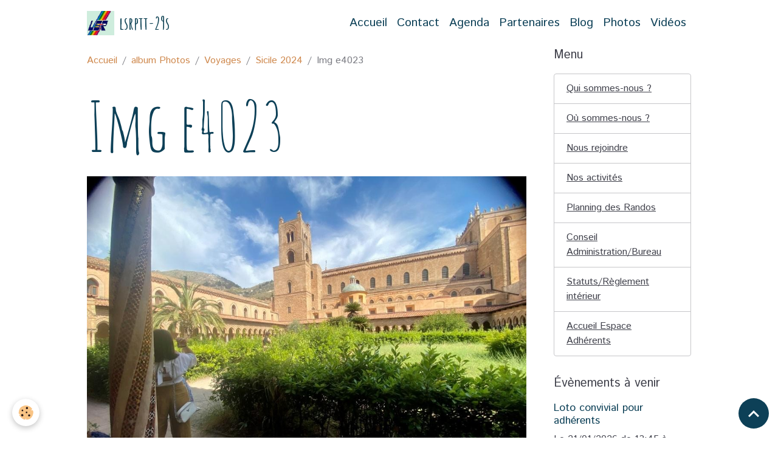

--- FILE ---
content_type: text/html; charset=UTF-8
request_url: http://www.lsrptt-29s.org/album-photos/les-adherents/sicile-2024/img-e4023.html
body_size: 55031
content:

<!DOCTYPE html>
<html lang="fr">
    <head>
        <title>Img e4023</title>
        <meta name="theme-color" content="rgb(255, 255, 255)">
        <meta name="msapplication-navbutton-color" content="rgb(255, 255, 255)">
        <!-- METATAGS -->
        <!-- rebirth / basic -->
<!--[if IE]>
<meta http-equiv="X-UA-Compatible" content="IE=edge">
<![endif]-->
<meta charset="utf-8">
<meta name="viewport" content="width=device-width, initial-scale=1, shrink-to-fit=no">
    <link href="//www.lsrptt-29s.org/fr/themes/designlines/665f4c0224a6552cc9a688bd.css?v=879c3a36bba689de8408c60e0eac0bb3" rel="stylesheet">
    <link rel="image_src" href="http://www.lsrptt-29s.org/medias/album/img-e4023.jpg" />
    <meta property="og:image" content="http://www.lsrptt-29s.org/medias/album/img-e4023.jpg" />
    <link rel="canonical" href="http://www.lsrptt-29s.org/album-photos/les-adherents/sicile-2024/img-e4023.html">
<meta name="generator" content="e-monsite (e-monsite.com)">


<link href="https://fonts.googleapis.com/css?family=Amatic%20SC:300,400,700%7CIstok%20Web:300,400,700%7CAtma:300,400,700%7CAmiko:300,400,700&amp;display=swap" rel="stylesheet">

    
    <link rel="preconnect" href="https://fonts.googleapis.com">
    <link rel="preconnect" href="https://fonts.gstatic.com" crossorigin="anonymous">
    <link href="https://fonts.googleapis.com/css?family=Amatic SC:300,300italic,400,400italic,700,700italic&display=swap" rel="stylesheet">

<link href="//www.lsrptt-29s.org/themes/combined.css?v=6_1642769533_175" rel="stylesheet">


<link rel="preload" href="//www.lsrptt-29s.org/medias/static/themes/bootstrap_v4/js/jquery-3.6.3.min.js?v=26012023" as="script">
<script src="//www.lsrptt-29s.org/medias/static/themes/bootstrap_v4/js/jquery-3.6.3.min.js?v=26012023"></script>
<link rel="preload" href="//www.lsrptt-29s.org/medias/static/themes/bootstrap_v4/js/popper.min.js?v=31012023" as="script">
<script src="//www.lsrptt-29s.org/medias/static/themes/bootstrap_v4/js/popper.min.js?v=31012023"></script>
<link rel="preload" href="//www.lsrptt-29s.org/medias/static/themes/bootstrap_v4/js/bootstrap.min.js?v=31012023" as="script">
<script src="//www.lsrptt-29s.org/medias/static/themes/bootstrap_v4/js/bootstrap.min.js?v=31012023"></script>
<script src="//www.lsrptt-29s.org/themes/combined.js?v=6_1642769533_175&lang=fr"></script>
<script type="application/ld+json">
    {
        "@context" : "https://schema.org/",
        "@type" : "WebSite",
        "name" : "lsrptt-29s",
        "url" : "http://www.lsrptt-29s.org/"
    }
</script>




        <!-- //METATAGS -->
            <script src="//www.lsrptt-29s.org/medias/static/js/rgpd-cookies/jquery.rgpd-cookies.js?v=762"></script>
    <script>
                                    $(document).ready(function() {
            $.RGPDCookies({
                theme: 'bootstrap_v4',
                site: 'www.lsrptt-29s.org',
                privacy_policy_link: '/about/privacypolicy/',
                cookies: [{"id":null,"favicon_url":"https:\/\/ssl.gstatic.com\/analytics\/20210414-01\/app\/static\/analytics_standard_icon.png","enabled":true,"model":"google_analytics","title":"Google Analytics","short_description":"Permet d'analyser les statistiques de consultation de notre site","long_description":"Indispensable pour piloter notre site internet, il permet de mesurer des indicateurs comme l\u2019affluence, les produits les plus consult\u00e9s, ou encore la r\u00e9partition g\u00e9ographique des visiteurs.","privacy_policy_url":"https:\/\/support.google.com\/analytics\/answer\/6004245?hl=fr","slug":"google-analytics"},{"id":null,"favicon_url":"","enabled":true,"model":"addthis","title":"AddThis","short_description":"Partage social","long_description":"Nous utilisons cet outil afin de vous proposer des liens de partage vers des plateformes tiers comme Twitter, Facebook, etc.","privacy_policy_url":"https:\/\/www.oracle.com\/legal\/privacy\/addthis-privacy-policy.html","slug":"addthis"}],
                modal_title: 'Gestion\u0020des\u0020cookies',
                modal_description: 'd\u00E9pose\u0020des\u0020cookies\u0020pour\u0020am\u00E9liorer\u0020votre\u0020exp\u00E9rience\u0020de\u0020navigation,\nmesurer\u0020l\u0027audience\u0020du\u0020site\u0020internet,\u0020afficher\u0020des\u0020publicit\u00E9s\u0020personnalis\u00E9es,\nr\u00E9aliser\u0020des\u0020campagnes\u0020cibl\u00E9es\u0020et\u0020personnaliser\u0020l\u0027interface\u0020du\u0020site.',
                privacy_policy_label: 'Consulter\u0020la\u0020politique\u0020de\u0020confidentialit\u00E9',
                check_all_label: 'Tout\u0020cocher',
                refuse_button: 'Refuser',
                settings_button: 'Param\u00E9trer',
                accept_button: 'Accepter',
                callback: function() {
                    // website google analytics case (with gtag), consent "on the fly"
                    if ('gtag' in window && typeof window.gtag === 'function') {
                        if (window.jsCookie.get('rgpd-cookie-google-analytics') === undefined
                            || window.jsCookie.get('rgpd-cookie-google-analytics') === '0') {
                            gtag('consent', 'update', {
                                'ad_storage': 'denied',
                                'analytics_storage': 'denied'
                            });
                        } else {
                            gtag('consent', 'update', {
                                'ad_storage': 'granted',
                                'analytics_storage': 'granted'
                            });
                        }
                    }
                }
            });
        });
    </script>
        <script async src="https://www.googletagmanager.com/gtag/js?id=G-4VN4372P6E"></script>
<script>
    window.dataLayer = window.dataLayer || [];
    function gtag(){dataLayer.push(arguments);}
    
    gtag('consent', 'default', {
        'ad_storage': 'denied',
        'analytics_storage': 'denied'
    });
    
    gtag('js', new Date());
    gtag('config', 'G-4VN4372P6E');
</script>

                                    </head>
    <body id="album-photos_run_les-adherents_sicile-2024_img-e4023" data-template="default">
        

                <!-- BRAND TOP -->
        
        <!-- NAVBAR -->
                                                                                                                <nav class="navbar navbar-expand-lg position-sticky" id="navbar" data-animation="sliding" data-shrink="150">
                        <div class="container">
                                                                    <a aria-label="brand" class="navbar-brand d-inline-flex align-items-center" href="http://www.lsrptt-29s.org/">
                                                    <img src="http://www.lsrptt-29s.org/medias/site/logos/logo-lsr-7.jpg" alt="lsrptt-29s" class="img-fluid brand-logo mr-2 d-inline-block">
                                                                        <span class="brand-titles d-lg-flex flex-column align-items-start">
                            <span class="brand-title d-inline-block">lsrptt-29s</span>
                                                    </span>
                                            </a>
                                                    <button id="buttonBurgerMenu" title="BurgerMenu" class="navbar-toggler collapsed" type="button" data-toggle="collapse" data-target="#menu">
                    <span></span>
                    <span></span>
                    <span></span>
                    <span></span>
                </button>
                <div class="collapse navbar-collapse flex-lg-grow-0 ml-lg-auto" id="menu">
                                                                                                                <ul class="navbar-nav navbar-menu nav-all nav-all-right">
                                                                                                                                                                                            <li class="nav-item" data-index="1">
                            <a class="nav-link" href="http://www.lsrptt-29s.org/">
                                                                Accueil
                            </a>
                                                                                </li>
                                                                                                                                                                                            <li class="nav-item" data-index="2">
                            <a class="nav-link" href="http://www.lsrptt-29s.org/contact">
                                                                Contact
                            </a>
                                                                                </li>
                                                                                                                                                                                            <li class="nav-item" data-index="3">
                            <a class="nav-link" href="http://www.lsrptt-29s.org/agenda/">
                                                                Agenda
                            </a>
                                                                                </li>
                                                                                                                                                                                            <li class="nav-item" data-index="4">
                            <a class="nav-link" href="http://www.lsrptt-29s.org/liens/">
                                                                Partenaires
                            </a>
                                                                                </li>
                                                                                                                                                                                            <li class="nav-item" data-index="5">
                            <a class="nav-link" href="http://www.lsrptt-29s.org/blog/">
                                                                Blog
                            </a>
                                                                                </li>
                                                                                                                                                                                            <li class="nav-item" data-index="6">
                            <a class="nav-link" href="http://www.lsrptt-29s.org/album-photos/">
                                                                Photos
                            </a>
                                                                                </li>
                                                                                                                                                                                            <li class="nav-item" data-index="7">
                            <a class="nav-link" href="http://www.lsrptt-29s.org/videos/">
                                                                Vidéos
                            </a>
                                                                                </li>
                                    </ul>
            
                                    
                    
                                        
                    
                                    </div>
                        </div>
                    </nav>

        <!-- HEADER -->
                                                                            <header id="header" class="container">
                                </header>
                <!-- //HEADER -->

        <!-- WRAPPER -->
                                                            <div id="wrapper" class="container">

                        <div class="row align-items-lg-start">
                            <main id="main" class="col-lg-9">

                                                                            <ol class="breadcrumb">
                                    <li class="breadcrumb-item"><a href="http://www.lsrptt-29s.org/">Accueil</a></li>
                                                <li class="breadcrumb-item"><a href="http://www.lsrptt-29s.org/album-photos/">album  Photos</a></li>
                                                <li class="breadcrumb-item"><a href="http://www.lsrptt-29s.org/album-photos/les-adherents/">Voyages</a></li>
                                                <li class="breadcrumb-item"><a href="http://www.lsrptt-29s.org/album-photos/les-adherents/sicile-2024/">Sicile 2024</a></li>
                                                <li class="breadcrumb-item active">Img e4023</li>
                        </ol>

    <script type="application/ld+json">
        {
            "@context": "https://schema.org",
            "@type": "BreadcrumbList",
            "itemListElement": [
                                {
                    "@type": "ListItem",
                    "position": 1,
                    "name": "Accueil",
                    "item": "http://www.lsrptt-29s.org/"
                  },                                {
                    "@type": "ListItem",
                    "position": 2,
                    "name": "album  Photos",
                    "item": "http://www.lsrptt-29s.org/album-photos/"
                  },                                {
                    "@type": "ListItem",
                    "position": 3,
                    "name": "Voyages",
                    "item": "http://www.lsrptt-29s.org/album-photos/les-adherents/"
                  },                                {
                    "@type": "ListItem",
                    "position": 4,
                    "name": "Sicile 2024",
                    "item": "http://www.lsrptt-29s.org/album-photos/les-adherents/sicile-2024/"
                  },                                {
                    "@type": "ListItem",
                    "position": 5,
                    "name": "Img e4023",
                    "item": "http://www.lsrptt-29s.org/album-photos/les-adherents/sicile-2024/img-e4023.html"
                  }                          ]
        }
    </script>
                                            
                                        
                                        
                                                            <div class="view view-album" id="view-item" data-category="sicile-2024" data-id-album="66731f3f68e856df4d8d7404">
    <div class="container">
        <div class="row">
            <div class="col">
                <h1 class="view-title">Img e4023</h1>
                
    
<div id="site-module-52cda98077705a201d415938" class="site-module" data-itemid="52cda98077705a201d415938" data-siteid="52cda3e69e215a201d419e5a" data-category="item"></div>


                <p class="text-center">
                    <img src="http://www.lsrptt-29s.org/medias/album/img-e4023.jpg" alt="Img e4023" class="img-fluid">
                </p>

                
                <ul class="pager">
                                            <li class="prev-page">
                            <a href="http://www.lsrptt-29s.org/album-photos/les-adherents/sicile-2024/img-e3995.html" class="page-link">
                                <i class="material-icons md-chevron_left"></i>
                                <img src="http://www.lsrptt-29s.org/medias/album/img-e3995.jpg?fx=c_50_50" width="50" alt="">
                            </a>
                        </li>
                                        <li>
                        <a href="http://www.lsrptt-29s.org/album-photos/les-adherents/sicile-2024/" class="page-link">Retour</a>
                    </li>
                                            <li class="next-page">
                            <a href="http://www.lsrptt-29s.org/album-photos/les-adherents/sicile-2024/img-e4048.html" class="page-link">
                                <img src="http://www.lsrptt-29s.org/medias/album/img-e4048.jpg?fx=c_50_50" width="50" alt="">
                                <i class="material-icons md-chevron_right"></i>
                            </a>
                        </li>
                                    </ul>
            </div>
        </div>
    </div>

    
</div>


                </main>

                                <aside id="sidebar" class="col-lg-3 sticky-top">
                    <div id="sidebar-inner">
                                                                                                                                                                                                        <div id="widget-1"
                                     class="widget"
                                     data-id="widget_page_category"
                                     data-widget-num="1">
                                            <div class="widget-title">
            <span>
                    Menu
                </span>
                </div>
                                                                                                                            <div class="widget-content">
                                                            <div class="list-group" data-addon="pages" id="group-id-868">
              
                                <a href="http://www.lsrptt-29s.org/pages/presentation.html" class="list-group-item list-group-item-action">
                Qui sommes-nous ?
                
                            </a>
                        <a href="http://www.lsrptt-29s.org/pages/ou-sommes-nous.html" class="list-group-item list-group-item-action">
                Où sommes-nous ?
                
                            </a>
                        <a href="http://www.lsrptt-29s.org/pages/rejoindre-l-association.html" class="list-group-item list-group-item-action">
                Nous rejoindre
                
                            </a>
                        <a href="http://www.lsrptt-29s.org/pages/les-actions.html" class="list-group-item list-group-item-action">
                Nos activités
                
                            </a>
                        <a href="http://www.lsrptt-29s.org/pages/planning-des-randos.html" class="list-group-item list-group-item-action">
                Planning des Randos
                
                            </a>
                        <a href="http://www.lsrptt-29s.org/pages/conseil-administration.html" class="list-group-item list-group-item-action">
                Conseil Administration/Bureau
                
                            </a>
                        <a href="http://www.lsrptt-29s.org/pages/reglement-interieur.html" class="list-group-item list-group-item-action">
                Statuts/Règlement intérieur
                
                            </a>
                        <a href="http://www.lsrptt-29s.org/pages/accueil-espace-adherents.html" class="list-group-item list-group-item-action">
                Accueil Espace Adhérents
                
                            </a>
                        </div>
    

                                            </div>
                                                                                                            </div>
                                                                                                                                                                                                                                                                                                                                <div id="widget-2"
                                     class="widget"
                                     data-id="widget_event_comingup"
                                     data-widget-num="2">
                                            <div class="widget-title">
            <span>
                    Évènements à venir
                </span>
                </div>
                                                                                                                            <div class="widget-content">
                                                    <!-- WIDGET : 1 -->
<ul class="media-list agenda-items" data-addon="agenda">
            <li class="media agenda-item">
                        <div class="media-body">
                <p class="media-heading">
                    <a href="http://www.lsrptt-29s.org/agenda/loto-convivial-pour-adherents.html">Loto convivial pour adhérents</a>
                </p>

                <p class="media-subheading">
                                            <span class="date">Le 21/01/2026</span>
                                                                                            <span class="time-start">de 13:45</span> <span class="time-end">à 18:00</span>
                                                                                </p>

                                    <p class="metas">
                                                    <span class="meta-place">
                    <i class="material-icons md-place"></i> <span>maison des associations  -  Quimper</span>
                </span>
                                                                    </p>
                                                                    <div class="media-description">
                            <p></p>
                    </div>
                            </div>
        </li>
            <li class="media agenda-item" data-category="evenements-organises-par-l-association">
                        <div class="media-body">
                <p class="media-heading">
                    <a href="http://www.lsrptt-29s.org/agenda/evenements-organises-par-l-association/mercredi-am-scrabble-au-braden.html">Mercredi AM scrabble au Braden</a>
                </p>

                <p class="media-subheading">
                                            <span class="date">Le 21/01/2026</span>
                                                                                            <span class="time">à 14:00</span>
                                                                                        <span class="recurring">Chaque semaine jusqu'au : 30/06/2026</span>
                                    </p>

                                    <p class="metas">
                                                    <span class="meta-place">
                    <i class="material-icons md-place"></i> <span>avec Marie Paule Rannou  </span>
                </span>
                                                                    </p>
                                                                    <div class="media-description">
                            <p></p>
                    </div>
                            </div>
        </li>
            <li class="media agenda-item">
                        <div class="media-body">
                <p class="media-heading">
                    <a href="http://www.lsrptt-29s.org/agenda/jeudi-groupe-1-2-pas-de-randonnee-jour-ferie.html">Pétanque du vendredi au Braden ou Ergué Gabéric</a>
                </p>

                <p class="media-subheading">
                                            <span class="date">Le 23/01/2026</span>
                                                                                            <span class="time">à 14:00</span>
                                                                                        <span class="recurring">Chaque semaine jusqu'au : 27/06/2026</span>
                                    </p>

                                    <p class="metas">
                                                    <span class="meta-place">
                    <i class="material-icons md-place"></i> <span>Ergué Armel :Jean Pierre Nihouarn  </span>
                </span>
                                                                    </p>
                                                                    <div class="media-description">
                            <p></p>
                    </div>
                            </div>
        </li>
            <li class="media agenda-item" data-category="evenements-organises-par-l-association">
                        <div class="media-body">
                <p class="media-heading">
                    <a href="http://www.lsrptt-29s.org/agenda/evenements-organises-par-l-association/lancement-sainson-petanque-stade-d-ergue-armel-terrain-stabilise.html">Lundi AM pétanque  Croas Pern à Ergué Gabéric ou Braden</a>
                </p>

                <p class="media-subheading">
                                            <span class="date">Le 26/01/2026</span>
                                                                                            <span class="time-start">de 14:00</span> <span class="time-end">à 17:00</span>
                                                                                        <span class="recurring">Chaque semaine jusqu'au : 01/07/2026</span>
                                    </p>

                                    <p class="metas">
                                                    <span class="meta-place">
                    <i class="material-icons md-place"></i> <span>Ergué Armel avec Jean Pierre Nihouarn  </span>
                </span>
                                                                    </p>
                                                                    <div class="media-description">
                            <p></p>
                    </div>
                            </div>
        </li>
            <li class="media agenda-item">
                        <div class="media-body">
                <p class="media-heading">
                    <a href="http://www.lsrptt-29s.org/agenda/lundi-am-jeux-de-societe-au-braden.html">Lundi AM  Jeux de société Au Braden</a>
                </p>

                <p class="media-subheading">
                                            <span class="date">Le 26/01/2026</span>
                                                                                            <span class="time">à 14:00</span>
                                                                                        <span class="recurring">Chaque semaine jusqu'au : 30/06/2026</span>
                                    </p>

                                    <p class="metas">
                                                    <span class="meta-place">
                    <i class="material-icons md-place"></i> <span>avec Patrice Guézennec  </span>
                </span>
                                                                    </p>
                                                                    <div class="media-description">
                            <p></p>
                    </div>
                            </div>
        </li>
            <li class="media agenda-item">
                        <div class="media-body">
                <p class="media-heading">
                    <a href="http://www.lsrptt-29s.org/agenda/assemblee-generale-2024.html">Assemblée Générale 2026</a>
                </p>

                <p class="media-subheading">
                                            <span class="date">Le 11/02/2026</span>
                                                                                            <span class="time">à 09:30</span>
                                                                                </p>

                                    <p class="metas">
                                                    <span class="meta-place">
                    <i class="material-icons md-place"></i> <span>salle Arthémuse  -  Briec de l' Odet</span>
                </span>
                                                                    </p>
                                                                    <div class="media-description">
                            <p></p>
                    </div>
                            </div>
        </li>
    </ul>

                                            </div>
                                                                                                            </div>
                                                                                                                                                                                                                                                                                                                                <div id="widget-3"
                                     class="widget"
                                     data-id="widget_blogpost_last"
                                     data-widget-num="3">
                                            <div class="widget-title">
            <span>
                    Derniers billets
                </span>
                </div>
                                                                                                                            <div class="widget-content">
                                                <!-- WIDGET : 1 -->

<div class="media-list blog-items" data-addon="blog">

        <div class="media blog-item" data-date="10/31/2024" data-blog-id="67234bb15ca700000002a13b">
                                                        <div class="media-body">
            <p class="media-heading">
                <a href="http://www.lsrptt-29s.org/blog/bulletin-n-48-d-octobre-2024.html">bulletin N° 48 d octobre 2024</a>
                                            </p>

            <p class="metas">
                                <span class="meta-author">
                                        <span>
                        Par
                        <a href="/blog/do/author/52cda325aca45a201d418e27" rel="author" class="meta-name">renataf</a>
                    </span>
                </span>
                                                    <span class="meta-date">Le 31/10/2024</span>
                            </p>
                    </div>
            </div>
        <div class="media blog-item" data-date="04/05/2024" data-blog-id="660fbe0391d156df4d8dec9c">
                                                        <div class="media-body">
            <p class="media-heading">
                <a href="http://www.lsrptt-29s.org/blog/bulletin-d-info-n-46.html">Bulletin d' info N° 46 Octobre 2023</a>
                                            </p>

            <p class="metas">
                                <span class="meta-author">
                                        <span>
                        Par
                        <a href="/blog/do/author/52cda325aca45a201d418e27" rel="author" class="meta-name">renataf</a>
                    </span>
                </span>
                                                    <span class="meta-date">Le 05/04/2024</span>
                            </p>
                    </div>
            </div>
        <div class="media blog-item" data-date="03/29/2023" data-blog-id="642409b5c17753c5c890cd45">
                                                        <div class="media-body">
            <p class="media-heading">
                <a href="http://www.lsrptt-29s.org/blog/bulletin-n-45-mars-2023.html">Bulletin N° 45 Mars 2023</a>
                                            </p>

            <p class="metas">
                                <span class="meta-author">
                                        <span>
                        Par
                        <a href="/blog/do/author/52cda325aca45a201d418e27" rel="author" class="meta-name">renataf</a>
                    </span>
                </span>
                                                    <span class="meta-date">Le 29/03/2023</span>
                            </p>
                    </div>
            </div>
        <div class="media blog-item" data-date="02/13/2023" data-blog-id="63ea78df32de53c5c890de76">
                                                        <div class="media-body">
            <p class="media-heading">
                <a href="http://www.lsrptt-29s.org/blog/bulletin-d-information-novembre-2022.html">Bulletin N° 44 novembre 2022</a>
                                            </p>

            <p class="metas">
                                <span class="meta-author">
                                        <span>
                        Par
                        <a href="/blog/do/author/52cda325aca45a201d418e27" rel="author" class="meta-name">renataf</a>
                    </span>
                </span>
                                                    <span class="meta-date">Le 13/02/2023</span>
                            </p>
                    </div>
            </div>
        <div class="media blog-item" data-date="03/25/2022" data-blog-id="623d76142979020a41b3d76d">
                                                        <div class="media-body">
            <p class="media-heading">
                <a href="http://www.lsrptt-29s.org/blog/bulletin-mars-2022.html">bulletin N° 42 mars 2022</a>
                                            </p>

            <p class="metas">
                                <span class="meta-author">
                                        <span>
                        Par
                        <a href="/blog/do/author/52cda325aca45a201d418e27" rel="author" class="meta-name">renataf</a>
                    </span>
                </span>
                                                    <span class="meta-date">Le 25/03/2022</span>
                            </p>
                    </div>
            </div>
        <div class="media blog-item" data-category="bulletin-n-41-decembre-2021" data-date="12/10/2021" data-blog-id="61b34194ead35135c9961cf2">
                                                        <div class="media-body">
            <p class="media-heading">
                <a href="http://www.lsrptt-29s.org/blog/bulletin-n-41-decembre-2021/bulletin-n-41-decembre-2021.html">Bulletin n°41 décembre 2021</a>
                                            </p>

            <p class="metas">
                                <span class="meta-author">
                                        <span>
                        Par
                        <a href="/blog/do/author/52cda325aca45a201d418e27" rel="author" class="meta-name">renataf</a>
                    </span>
                </span>
                                                    <span class="meta-date">Le 10/12/2021</span>
                            </p>
                    </div>
            </div>
        <div class="media blog-item" data-date="12/13/2020" data-blog-id="5fd6673735055a3bbd3a11eb">
                                                        <div class="media-body">
            <p class="media-heading">
                <a href="http://www.lsrptt-29s.org/blog/bulletin-b-39.html">bulletin n° 39 Décembre 2020</a>
                                            </p>

            <p class="metas">
                                <span class="meta-author">
                                        <span>
                        Par
                        <a href="/blog/do/author/52cda325aca45a201d418e27" rel="author" class="meta-name">renataf</a>
                    </span>
                </span>
                                                    <span class="meta-date">Le 13/12/2020</span>
                            </p>
                    </div>
            </div>
        <div class="media blog-item" data-date="04/21/2020" data-blog-id="5e9f1eddc7345a20e9be1ba4">
                                                        <div class="media-body">
            <p class="media-heading">
                <a href="http://www.lsrptt-29s.org/blog/bulletin-n-38-avril-2020.html">Bulletin n° 38 avril 2020</a>
                                            </p>

            <p class="metas">
                                <span class="meta-author">
                                        <span>
                        Par
                        <a href="/members/profile/" rel="author" class="meta-name"></a>
                    </span>
                </span>
                                                    <span class="meta-date">Le 21/04/2020</span>
                            </p>
                    </div>
            </div>
    </div>
 
                                            </div>
                                                                                                            </div>
                                                                                                                                                                                                                                                                                                                                <div id="widget-4"
                                     class="widget"
                                     data-id="widget_poll_item"
                                     data-widget-num="4">
                                            <div class="widget-title">
            <span>
                    Sondage
                </span>
                </div>
                                                                                                                            <div class="widget-content">
                                                <li class="card">
        <form method="post" action="http://www.lsrptt-29s.org/sondages/etes-vous-adherent-de-nom-structure-1-1.html" class="card-body">
        <p class="media-heading">
            Etes-vous adhérent de LSR PTT - 29S
        </p>
        <ul class="media-list">
                        <li class="media">
                <div class="custom-control custom-radio">
                    <input class="custom-control-input" name="chart_answer" value="5cae5d29de5c56d7f0e262e9" id="answer_1_5cae5d29d32956d7f0e2ffff" type="radio">
                    <label class="custom-control-label" for="answer_1_5cae5d29d32956d7f0e2ffff">Oui</label>
                </div>
            </li>
                        <li class="media">
                <div class="custom-control custom-radio">
                    <input class="custom-control-input" name="chart_answer" value="5cae5d29df5156d7f0e28ced" id="answer_2_5cae5d29d32956d7f0e2ffff" type="radio">
                    <label class="custom-control-label" for="answer_2_5cae5d29d32956d7f0e2ffff">Non, simple visiteur</label>
                </div>
            </li>
                        <li class="media">
                <div class="custom-control custom-radio">
                    <input class="custom-control-input" name="chart_answer" value="5cae5d29dfb956d7f0e20b1e" id="answer_3_5cae5d29d32956d7f0e2ffff" type="radio">
                    <label class="custom-control-label" for="answer_3_5cae5d29d32956d7f0e2ffff">Non, mais je souhaite le devenir</label>
                </div>
            </li>
                    </ul>
        <div class="form-group">
            <button type="submit" class="btn btn-primary" value="1" name="submit_poll">Voter</button> 
            <button type="submit" class="btn btn-secondary" value="1" name="see_result">Voir les résultats</button>
        </div>
    </form>
</li>

                                            </div>
                                                                                                            </div>
                                                                                                                                                                                                                                                                                                                                <div id="widget-5"
                                     class="widget"
                                     data-id="widget_image_categories"
                                     data-widget-num="5">
                                            <div class="widget-title">
            <span>
                    Photos
                </span>
                </div>
                                                                                                                            <div class="widget-content">
                                                <div class="list-group album-categories" data-addon="album">
                                    <a class="album-category list-group-item list-group-item-action d-flex align-items-center" data-category="les-adherents" href="http://www.lsrptt-29s.org/album-photos/les-adherents/">
                                Voyages
                <span class="badge ml-auto badge-count">310</span>
            </a>
                                            <a class="album-category list-group-item list-group-item-action d-flex align-items-center" data-category="nos-evenements" href="http://www.lsrptt-29s.org/album-photos/nos-evenements/">
                                Evénements
                <span class="badge ml-auto badge-count">35</span>
            </a>
                                            <a class="album-category list-group-item list-group-item-action d-flex align-items-center" data-category="paysages" href="http://www.lsrptt-29s.org/album-photos/paysages/">
                                Randos
                <span class="badge ml-auto badge-count">308</span>
            </a>
                                            <a class="album-category list-group-item list-group-item-action d-flex align-items-center" data-category="loisirs" href="http://www.lsrptt-29s.org/album-photos/loisirs/">
                                Loisirs
                <span class="badge ml-auto badge-count">328</span>
            </a>
                                            <a class="album-category list-group-item list-group-item-action d-flex align-items-center" data-category="autres-activites" href="http://www.lsrptt-29s.org/album-photos/autres-activites/">
                                Autres Activités
                <span class="badge ml-auto badge-count">40</span>
            </a>
                                            <a class="album-category list-group-item list-group-item-action d-flex align-items-center" data-category="gymnastique" href="http://www.lsrptt-29s.org/album-photos/gymnastique/">
                                Gymnastique
                <span class="badge ml-auto badge-count">52</span>
            </a>
                                            <a class="album-category list-group-item list-group-item-action d-flex align-items-center" data-category="petanque" href="http://www.lsrptt-29s.org/album-photos/petanque/">
                                Pétanque
                <span class="badge ml-auto badge-count">36</span>
            </a>
                        </div>
                                            </div>
                                                                                                            </div>
                                                                                                                                                                                                                                                                                                                                <div id="widget-6"
                                     class="widget"
                                     data-id="widget_image_last"
                                     data-widget-num="6">
                                            <div class="widget-title">
            <span>
                    Dernières photos
                </span>
                </div>
                                                                                                                            <div class="widget-content">
                                                <ul class="card-deck album-items widget-last-images" data-addon="album">
        <li class="card album-item">
        <a href="http://www.lsrptt-29s.org/album-photos/paysages/rando-du-mardi/rando-2026/edern/img-6333.html">
                        <img src="http://www.lsrptt-29s.org/medias/album/img-6333.jpg?fx=c_400_400" alt="Img 6333" class="card-img">
                    </a>
    </li>
        <li class="card album-item">
        <a href="http://www.lsrptt-29s.org/album-photos/paysages/rando-du-mardi/rando-2026/edern/img-6332.html">
                        <img src="http://www.lsrptt-29s.org/medias/album/img-6332.jpg?fx=c_400_400" alt="Img 6332" class="card-img">
                    </a>
    </li>
        <li class="card album-item">
        <a href="http://www.lsrptt-29s.org/album-photos/paysages/rando-du-mardi/rando-2026/edern/img-6325.html">
                        <img src="http://www.lsrptt-29s.org/medias/album/img-6325.jpg?fx=c_400_400" alt="Img 6325" class="card-img">
                    </a>
    </li>
        <li class="card album-item">
        <a href="http://www.lsrptt-29s.org/album-photos/paysages/rando-du-mardi/rando-2026/edern/img-6324.html">
                        <img src="http://www.lsrptt-29s.org/medias/album/img-6324.jpg?fx=c_400_400" alt="Img 6324" class="card-img">
                    </a>
    </li>
        <li class="card album-item">
        <a href="http://www.lsrptt-29s.org/album-photos/paysages/rando-du-mardi/rando-2026/edern/img-6323.html">
                        <img src="http://www.lsrptt-29s.org/medias/album/img-6323.jpg?fx=c_400_400" alt="Img 6323" class="card-img">
                    </a>
    </li>
        <li class="card album-item">
        <a href="http://www.lsrptt-29s.org/album-photos/autres-activites/scrabble-2026/img-6335.html">
                        <img src="http://www.lsrptt-29s.org/medias/album/img-6335.jpg?fx=c_400_400" alt="Img 6335" class="card-img">
                    </a>
    </li>
        <li class="card album-item">
        <a href="http://www.lsrptt-29s.org/album-photos/autres-activites/scrabble-2026/img-6334.html">
                        <img src="http://www.lsrptt-29s.org/medias/album/img-6334.jpg?fx=c_400_400" alt="Img 6334" class="card-img">
                    </a>
    </li>
        <li class="card album-item">
        <a href="http://www.lsrptt-29s.org/album-photos/autres-activites/scrabble-2026/img-6330.html">
                        <img src="http://www.lsrptt-29s.org/medias/album/img-6330.jpg?fx=c_400_400" alt="Img 6330" class="card-img">
                    </a>
    </li>
    </ul>

                                            </div>
                                                                                                            </div>
                                                                                                                                                                                                                                                                                                                                <div id="widget-7"
                                     class="widget"
                                     data-id="widget_videos_categories"
                                     data-widget-num="7">
                                            <div class="widget-title">
            <span>
                    Vidéos
                </span>
                </div>
                                                                                                                            <div class="widget-content">
                                                <div class="list-group videos-categories" data-addon="videos">
        <a class="list-group-item list-group-item-action" href="http://www.lsrptt-29s.org/videos/">Vidéos</a>
    </div>
                                            </div>
                                                                                                            </div>
                                                                                                                                                                                                                                                                                                                                <div id="widget-8"
                                     class="widget"
                                     data-id="widget_videos_last"
                                     data-widget-num="8">
                                            <div class="widget-title">
            <span>
                    Vidéos récentes
                </span>
                </div>
                                                                                                                            <div class="widget-content">
                                                    <ul class="media-list videos-items" data-addon="videos">
            <li class="media videos-item">
                            <a href="http://www.lsrptt-29s.org/videos/lsr-ptt29s-pique-nique-2022.html" class="media-object">
                                                                                                        <img src="https://i.ytimg.com/vi/phHy23DU0h4/default.jpg?fx=c_50_50" class="img-fluid" width="50">
                </a>
                        <div class="media-body">
                <p class="media-heading">
                    <a href="http://www.lsrptt-29s.org/videos/lsr-ptt29s-pique-nique-2022.html">LSR PTT29S pique nique 2022</a>
                </p>

                            </div>
        </li>
            <li class="media videos-item">
                            <a href="http://www.lsrptt-29s.org/videos/7-fevrier-2023.html" class="media-object">
                                                                                                        <img src="https://i.ytimg.com/vi/f8spjAT0Vbk/default.jpg?fx=c_50_50" class="img-fluid" width="50">
                </a>
                        <div class="media-body">
                <p class="media-heading">
                    <a href="http://www.lsrptt-29s.org/videos/7-fevrier-2023.html">7 février 2023</a>
                </p>

                            </div>
        </li>
            <li class="media videos-item">
                            <a href="http://www.lsrptt-29s.org/videos/repas-d-arrivee.html" class="media-object">
                                                                                                        <img src="https://i.ytimg.com/vi/Z49PM8gszYc/default.jpg?fx=c_50_50" class="img-fluid" width="50">
                </a>
                        <div class="media-body">
                <p class="media-heading">
                    <a href="http://www.lsrptt-29s.org/videos/repas-d-arrivee.html">repas d' arrivée voyage andalousie mai 2022</a>
                </p>

                            </div>
        </li>
            <li class="media videos-item">
                            <a href="http://www.lsrptt-29s.org/videos/traversee-route.html" class="media-object">
                                                                                                        <img src="https://i.ytimg.com/vi/AKqZfGaAehI/default.jpg?fx=c_50_50" class="img-fluid" width="50">
                </a>
                        <div class="media-body">
                <p class="media-heading">
                    <a href="http://www.lsrptt-29s.org/videos/traversee-route.html">traversée route</a>
                </p>

                            </div>
        </li>
            <li class="media videos-item">
                            <a href="http://www.lsrptt-29s.org/videos/souffleur-de-verre-a-murano.html" class="media-object">
                                                                                                        <img src="https://i.ytimg.com/vi/_HJ7GKSSjF4/default.jpg?fx=c_50_50" class="img-fluid" width="50">
                </a>
                        <div class="media-body">
                <p class="media-heading">
                    <a href="http://www.lsrptt-29s.org/videos/souffleur-de-verre-a-murano.html">souffleur de verre à Murano</a>
                </p>

                            </div>
        </li>
            <li class="media videos-item">
                            <a href="http://www.lsrptt-29s.org/videos/assemblee-generale-lsr-finistere-sud-15-2-2024.html" class="media-object">
                                                                                                        <img src="https://i.ytimg.com/vi/-kNlTFEKaLo/default.jpg?fx=c_50_50" class="img-fluid" width="50">
                </a>
                        <div class="media-body">
                <p class="media-heading">
                    <a href="http://www.lsrptt-29s.org/videos/assemblee-generale-lsr-finistere-sud-15-2-2024.html">Assemblée Générale LSR Finistère Sud 15 2 2024</a>
                </p>

                            </div>
        </li>
            <li class="media videos-item">
                            <a href="http://www.lsrptt-29s.org/videos/1-pique-nique-lsrptt-sud-finistere.html" class="media-object">
                                                                                                        <img src="https://i.ytimg.com/vi/crY4K4f02Ns/default.jpg?fx=c_50_50" class="img-fluid" width="50">
                </a>
                        <div class="media-body">
                <p class="media-heading">
                    <a href="http://www.lsrptt-29s.org/videos/1-pique-nique-lsrptt-sud-finistere.html">1  PIQUE NIQUE LSRPTT sud Finistère</a>
                </p>

                            </div>
        </li>
    </ul>

                                            </div>
                                                                                                            </div>
                                                                                                                                                                                    </div>
                </aside>
            </div>
                    </div>
        <!-- //WRAPPER -->

        
        
        
            

 
    
						 	 





                <button id="scroll-to-top" class="d-none d-sm-inline-block" type="button" aria-label="Scroll top" onclick="$('html, body').animate({ scrollTop:0}, 600);">
            <i class="material-icons md-lg md-expand_less"></i>
        </button>
        
            </body>
</html>


--- FILE ---
content_type: text/css; charset=UTF-8
request_url: http://www.lsrptt-29s.org/fr/themes/designlines/665f4c0224a6552cc9a688bd.css?v=879c3a36bba689de8408c60e0eac0bb3
body_size: 140
content:
#row-665f4c0224a6552cc9a688bd-1 .row-content{}@media screen and (max-width:992px){#row-665f4c0224a6552cc9a688bd-1 .row-content{}}